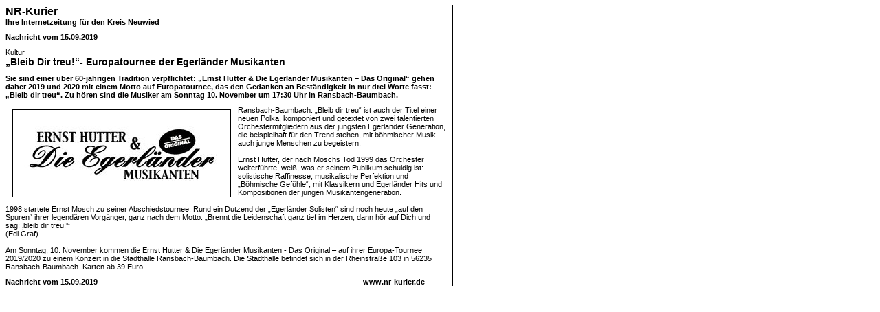

--- FILE ---
content_type: text/html; charset=iso-8859-1
request_url: https://www.nr-kurier.de/newsprint.php?nid=82616
body_size: 3739
content:

<!DOCTYPE HTML PUBLIC "-//W3C//DTD HTML 4.0 Transitional//EN">
<html>
<head>
	<meta http-equiv="Content-Type" content="text/html; charset=iso-8859-1" />
	<title>Neuwied-Rhein Kurier - NR-Kurier - Internetzeitung für den Kreis Neuwied-Rhein</title>
	<meta name="robots" content="noindex,nofollow">
	
	<link rel="stylesheet" href="css/akkurier.css">
</head>
<body onLoad="window.print();">

	<table border="0" width="100%" cellspacing="0" cellpadding="0">
		<tr>
			<td width="640" nowrap>
				<table border="0" width="100%" cellspacing="0" cellpadding="0">
					<tr>
						<td width="100%" class="topnewshead">NR-Kurier</td>
					</tr>
					<tr>
						<td width="100%" class="copy"><b>Ihre Internetzeitung für den Kreis Neuwied</b></td>
					</tr>
					<tr>
						<td width="100%" height="10"></td>
					</tr>
					<tr>
						<td width="100%" class="copy"><b>Nachricht vom 15.09.2019</b></td>
					</tr>
					<tr>
						<td width="100%" height="10"></td>
					</tr>						
					<tr>
						<td width="100%" class="copy">Kultur</td>
					</tr>
					<tr>
						<td width="100%" class="subtopnewshead">„Bleib Dir treu!“- Europatournee der Egerländer Musikanten</td>
					</tr>
					<tr>
						<td width="100%" height="10"></td>
					</tr>
					<tr>
						<td width="100%" class="copy"><b>Sie sind einer über 60-jährigen Tradition verpflichtet: „Ernst Hutter & Die Egerländer Musikanten – Das Original“ gehen daher 2019 und 2020 mit einem Motto auf Europatournee, das den Gedanken an Beständigkeit in nur drei Worte fasst: „Bleib dir treu“. Zu hören sind die Musiker am Sonntag 10. November um 17:30 Uhr in Ransbach-Baumbach.</b></td>
					</tr>
					<tr>
						<td width="100%" height="10"></td>
					</tr>
					<tr>
						<td width="100%" class="copy"><img src='https://www.ak-kurier.de/akkurier/www/upload/egerlaendermusikanten.jpg' width='316' border='1' alt='' align='left' hspace='10' vspace='5'>Ransbach-Baumbach. „Bleib dir treu“ ist auch der Titel einer neuen Polka, komponiert und getextet von zwei talentierten Orchestermitgliedern aus der jüngsten Egerländer Generation, die beispielhaft für den Trend stehen, mit böhmischer Musik auch junge Menschen zu begeistern.  <br />
<br />
Ernst Hutter, der nach Moschs Tod 1999 das Orchester weiterführte, weiß, was er seinem Publikum schuldig ist: solistische Raffinesse, musikalische Perfektion und „Böhmische Gefühle“, mit Klassikern und Egerländer Hits und Kompositionen der jungen Musikantengeneration.   <br />
<br />
1998 startete Ernst Mosch zu seiner Abschiedstournee. Rund ein Dutzend der „Egerländer Solisten“ sind noch heute „auf den Spuren“ ihrer legendären Vorgänger, ganz nach dem Motto: „Brennt die Leidenschaft ganz tief im Herzen, dann hör auf Dich und sag: ‚bleib dir treu!‘“<br />
(Edi Graf)<br />
<br />
Am Sonntag, 10. November kommen die Ernst Hutter & Die Egerländer Musikanten - Das Original – auf ihrer Europa-Tournee 2019/2020 zu einem Konzert in die  Stadthalle Ransbach-Baumbach. Die Stadthalle befindet sich in der Rheinstraße 103 in 56235 Ransbach-Baumbach. Karten ab 39 Euro. <br />
</td>
					</tr>
					<tr>
						<td width="100%" height="10"></td>
					</tr>


										<tr>
						<td width="100%">
							<table border="0" width="100%" cellspacing="0" cellpadding="0">
								<tr>
									<td width="100%">
										<table border="0" width="100%" cellspacing="0" cellpadding="0">
											<tr>
												<td width="100%" nowrap class="copy"><b>Nachricht vom 15.09.2019</b></td>
												<td width="120" nowrap class="copy"><b>www.nr-kurier.de</b></td>
											</tr>
										</table>
									</td>
								</tr>
															</table>
						</td>
					</tr>
				</table>
			</td>
			<td width="10" nowrap></td>
			<td width="1" nowrap bgcolor="#000000"></td>
			<td width="100%"></td>
		</tr>
	</table>

</body>
</html>

